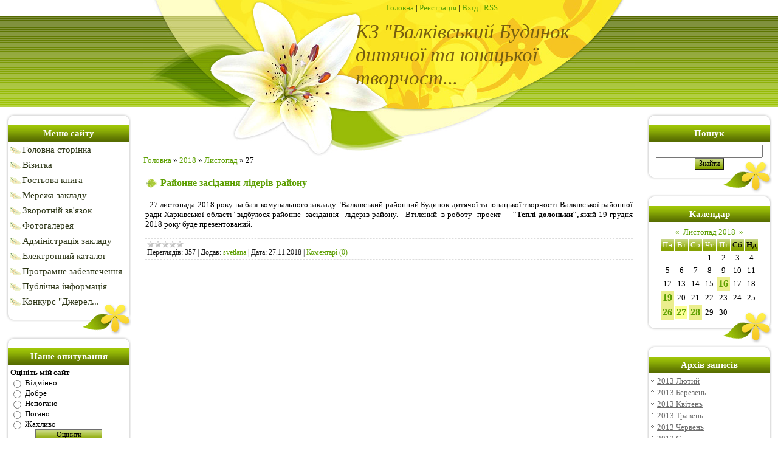

--- FILE ---
content_type: text/html; charset=UTF-8
request_url: https://valkybdt.ucoz.com/news/2018-11-27
body_size: 6998
content:
<html>
<head>

	<script type="text/javascript">new Image().src = "//counter.yadro.ru/hit;ucoznet?r"+escape(document.referrer)+(screen&&";s"+screen.width+"*"+screen.height+"*"+(screen.colorDepth||screen.pixelDepth))+";u"+escape(document.URL)+";"+Date.now();</script>
	<script type="text/javascript">new Image().src = "//counter.yadro.ru/hit;ucoz_desktop_ad?r"+escape(document.referrer)+(screen&&";s"+screen.width+"*"+screen.height+"*"+(screen.colorDepth||screen.pixelDepth))+";u"+escape(document.URL)+";"+Date.now();</script>
<meta http-equiv="content-type" content="text/html; charset=UTF-8">
<title>27 Листопада 2018 - Валківський БДЮТ</title>

<link type="text/css" rel="stylesheet" href="/.s/src/css/886.css" />
<style>
</style>

	<link rel="stylesheet" href="/.s/src/base.min.css?v=221108" />
	<link rel="stylesheet" href="/.s/src/layer7.min.css?v=221108" />

	<script src="/.s/src/jquery-3.6.0.min.js"></script>
	
	<script src="/.s/src/uwnd.min.js?v=221108"></script>
	<script src="//s750.ucoz.net/cgi/uutils.fcg?a=uSD&ca=2&ug=999&isp=0&r=0.68475939894418"></script>
	<link rel="stylesheet" href="/.s/src/ulightbox/ulightbox.min.css" />
	<link rel="stylesheet" href="/.s/src/social.css" />
	<script src="/.s/src/ulightbox/ulightbox.min.js"></script>
	<script>
/* --- UCOZ-JS-DATA --- */
window.uCoz = {"language":"uk","sign":{"5255":"Помічник","7251":"Запитаний контент не може бути завантажений<br/>Будь ласка, спробуйте пізніше.","7287":"Перейти на сторінку з фотографією.","7252":"Попередній","7253":"Розпочати слайдшоу","5458":"Уперед","7254":"Змінити розмір","3125":"Закрити"},"uLightboxType":1,"country":"US","site":{"host":"valkybdt.ucoz.com","domain":null,"id":"dvalkybdt"},"ssid":"413421665723275273261","module":"news","layerType":7};
/* --- UCOZ-JS-CODE --- */

		function eRateEntry(select, id, a = 65, mod = 'news', mark = +select.value, path = '', ajax, soc) {
			if (mod == 'shop') { path = `/${ id }/edit`; ajax = 2; }
			( !!select ? confirm(select.selectedOptions[0].textContent.trim() + '?') : true )
			&& _uPostForm('', { type:'POST', url:'/' + mod + path, data:{ a, id, mark, mod, ajax, ...soc } });
		}
 function uSocialLogin(t) {
			var params = {"facebook":{"height":520,"width":950},"google":{"height":600,"width":700}};
			var ref = escape(location.protocol + '//' + ('valkybdt.ucoz.com' || location.hostname) + location.pathname + ((location.hash ? ( location.search ? location.search + '&' : '?' ) + 'rnd=' + Date.now() + location.hash : ( location.search || '' ))));
			window.open('/'+t+'?ref='+ref,'conwin','width='+params[t].width+',height='+params[t].height+',status=1,resizable=1,left='+parseInt((screen.availWidth/2)-(params[t].width/2))+',top='+parseInt((screen.availHeight/2)-(params[t].height/2)-20)+'screenX='+parseInt((screen.availWidth/2)-(params[t].width/2))+',screenY='+parseInt((screen.availHeight/2)-(params[t].height/2)-20));
			return false;
		}
		function TelegramAuth(user){
			user['a'] = 9; user['m'] = 'telegram';
			_uPostForm('', {type: 'POST', url: '/index/sub', data: user});
		}
function loginPopupForm(params = {}) { new _uWnd('LF', ' ', -250, -100, { closeonesc:1, resize:1 }, { url:'/index/40' + (params.urlParams ? '?'+params.urlParams : '') }) }
/* --- UCOZ-JS-END --- */
</script>

	<style>.UhideBlock{display:none; }</style>
</head>

<body>
<div id="utbr8214" rel="s750"></div>
<div id="contanier">
<!--U1AHEADER1Z-->
 <table border="0" cellpadding="0" cellspacing="0" width="810" align="center" height="176">
 <tr><td id="navBar"><a href="http://valkybdt.ucoz.com/"><!--<s5176>-->Головна<!--</s>--></a> | <a href="/register"><!--<s3089>-->Реєстрація<!--</s>--></a>  | <a href="javascript:;" rel="nofollow" onclick="loginPopupForm(); return false;"><!--<s3087>-->Вхід<!--</s>--></a> | <a href="https://valkybdt.ucoz.com/news/rss/">RSS</a></td></tr>
 <tr><td id="logoBlock"><h1><!-- <logo> -->КЗ &quot;Валківський Будинок дитячої та юнацької творчост...<!-- </logo> --></h1></td></tr>
 </table>
<!--/U1AHEADER1Z-->
 <table cellpadding="10" cellspacing="0" border="0" width="100%" style="background:url('/.s/t/886/1.jpg') center top no-repeat;">
 <tr>
 <td width="206" valign="top">
 <!--U1CLEFTER1Z-->
<!-- <block1> -->

<table border="0" cellpadding="0" cellspacing="0" class="boxTable"><tr><td class="boxTitle"><b><!-- <bt> --><!--<s5184>-->Меню сайту<!--</s>--><!-- </bt> --></b></td></tr><tr><td class="boxContent"><!-- <bc> --><div id="uMenuDiv1" class="uMenuV" style="position:relative;"><ul class="uMenuRoot">
<li><div class="umn-tl"><div class="umn-tr"><div class="umn-tc"></div></div></div><div class="umn-ml"><div class="umn-mr"><div class="umn-mc"><div class="uMenuItem"><a href="/"><span>Головна сторінка</span></a></div></div></div></div><div class="umn-bl"><div class="umn-br"><div class="umn-bc"><div class="umn-footer"></div></div></div></div></li>
<li><div class="umn-tl"><div class="umn-tr"><div class="umn-tc"></div></div></div><div class="umn-ml"><div class="umn-mr"><div class="umn-mc"><div class="uMenuItem"><a href="/index/0-2"><span>Візитка</span></a></div></div></div></div><div class="umn-bl"><div class="umn-br"><div class="umn-bc"><div class="umn-footer"></div></div></div></div></li>
<li><div class="umn-tl"><div class="umn-tr"><div class="umn-tc"></div></div></div><div class="umn-ml"><div class="umn-mr"><div class="umn-mc"><div class="uMenuItem"><a href="/gb"><span>Гостьова книга</span></a></div></div></div></div><div class="umn-bl"><div class="umn-br"><div class="umn-bc"><div class="umn-footer"></div></div></div></div></li>
<li><div class="umn-tl"><div class="umn-tr"><div class="umn-tc"></div></div></div><div class="umn-ml"><div class="umn-mr"><div class="umn-mc"><div class="uMenuItem"><a href="/index/merezha_zakladu/0-4"><span>Мережа закладу</span></a></div></div></div></div><div class="umn-bl"><div class="umn-br"><div class="umn-bc"><div class="umn-footer"></div></div></div></div></li>
<li><div class="umn-tl"><div class="umn-tr"><div class="umn-tc"></div></div></div><div class="umn-ml"><div class="umn-mr"><div class="umn-mc"><div class="uMenuItem"><a href="/index/0-3"><span>Зворотній зв'язок</span></a></div></div></div></div><div class="umn-bl"><div class="umn-br"><div class="umn-bc"><div class="umn-footer"></div></div></div></div></li>
<li><div class="umn-tl"><div class="umn-tr"><div class="umn-tc"></div></div></div><div class="umn-ml"><div class="umn-mr"><div class="umn-mc"><div class="uMenuItem"><a href="/index/fotogalereja/0-6"><span>Фотогалерея</span></a></div></div></div></div><div class="umn-bl"><div class="umn-br"><div class="umn-bc"><div class="umn-footer"></div></div></div></div></li>
<li><div class="umn-tl"><div class="umn-tr"><div class="umn-tc"></div></div></div><div class="umn-ml"><div class="umn-mr"><div class="umn-mc"><div class="uMenuItem"><a href="/index/administracija_zakladu/0-7"><span>Адміністрація закладу</span></a></div></div></div></div><div class="umn-bl"><div class="umn-br"><div class="umn-bc"><div class="umn-footer"></div></div></div></div></li>
<li><div class="umn-tl"><div class="umn-tr"><div class="umn-tc"></div></div></div><div class="umn-ml"><div class="umn-mr"><div class="umn-mc"><div class="uMenuItem"><a href="/index/elektronnij_katalog/0-9"><span>Електронний каталог</span></a></div></div></div></div><div class="umn-bl"><div class="umn-br"><div class="umn-bc"><div class="umn-footer"></div></div></div></div></li>
<li><div class="umn-tl"><div class="umn-tr"><div class="umn-tc"></div></div></div><div class="umn-ml"><div class="umn-mr"><div class="umn-mc"><div class="uMenuItem"><a href="/index/programne_zabezpechennja/0-10"><span>Програмне забезпечення</span></a></div></div></div></div><div class="umn-bl"><div class="umn-br"><div class="umn-bc"><div class="umn-footer"></div></div></div></div></li>
<li><div class="umn-tl"><div class="umn-tr"><div class="umn-tc"></div></div></div><div class="umn-ml"><div class="umn-mr"><div class="umn-mc"><div class="uMenuItem"><a href="http://valkybdt.ucoz.com/index/publichna_informacija/0-12"><span>Публічна інформація</span></a></div></div></div></div><div class="umn-bl"><div class="umn-br"><div class="umn-bc"><div class="umn-footer"></div></div></div></div></li>
<li><div class="umn-tl"><div class="umn-tr"><div class="umn-tc"></div></div></div><div class="umn-ml"><div class="umn-mr"><div class="umn-mc"><div class="uMenuItem"><a href="/index/konkurs_quot_dzherelo_tvorchosti_quot_nominacija_quot_kerivnik_gurtka_quot/0-15"><span>Конкурс &quot;Джерел...</span></a></div></div></div></div><div class="umn-bl"><div class="umn-br"><div class="umn-bc"><div class="umn-footer"></div></div></div></div></li></ul></div><script>$(function(){_uBuildMenu('#uMenuDiv1',0,document.location.href+'/','uMenuItemA','uMenuArrow',2500);})</script><!-- </bc> --></td></tr></table>

<!-- </block1> -->

<!-- <block2> -->

<!-- </block2> -->

<!-- <block3> -->

<!-- </block3> -->

<!-- <block4> -->

<!-- </block4> -->

<!-- <block5> -->

<table border="0" cellpadding="0" cellspacing="0" class="boxTable"><tr><td class="boxTitle"><b><!-- <bt> --><!--<s5207>-->Наше опитування<!--</s>--><!-- </bt> --></b></td></tr><tr><td class="boxContent"><!-- <bc> --><script>function pollnow633(){document.getElementById('PlBtn633').disabled=true;_uPostForm('pollform633',{url:'/poll/',type:'POST'});}function polll633(id,i){_uPostForm('',{url:'/poll/'+id+'-1-'+i+'-633',type:'GET'});}</script><div id="pollBlock633"><form id="pollform633" onsubmit="pollnow633();return false;">
			<div class="pollBlock">
				<div class="pollQue"><b>Оцініть мій сайт</b></div>
				<div class="pollAns"><div class="answer"><input id="a6331" type="radio" name="answer" value="1" style="vertical-align:middle;" /> <label style="vertical-align:middle;display:inline;" for="a6331">Відмінно</label></div>
<div class="answer"><input id="a6332" type="radio" name="answer" value="2" style="vertical-align:middle;" /> <label style="vertical-align:middle;display:inline;" for="a6332">Добре</label></div>
<div class="answer"><input id="a6333" type="radio" name="answer" value="3" style="vertical-align:middle;" /> <label style="vertical-align:middle;display:inline;" for="a6333">Непогано</label></div>
<div class="answer"><input id="a6334" type="radio" name="answer" value="4" style="vertical-align:middle;" /> <label style="vertical-align:middle;display:inline;" for="a6334">Погано</label></div>
<div class="answer"><input id="a6335" type="radio" name="answer" value="5" style="vertical-align:middle;" /> <label style="vertical-align:middle;display:inline;" for="a6335">Жахливо</label></div>

					<div id="pollSbm633" class="pollButton"><input class="pollBut" id="PlBtn633" type="submit" value="Оцінити" /></div>
					<input type="hidden" name="ssid" value="413421665723275273261" />
					<input type="hidden" name="id"   value="1" />
					<input type="hidden" name="a"    value="1" />
					<input type="hidden" name="ajax" value="633" /></div>
				<div class="pollLnk"> <a href="javascript:;" rel="nofollow" onclick="new _uWnd('PollR','Результати опитування',660,200,{closeonesc:1,maxh:400},{url:'/poll/1'});return false;">Результати</a> | <a href="javascript:;" rel="nofollow" onclick="new _uWnd('PollA','Архів опитувань',660,250,{closeonesc:1,maxh:400,max:1,min:1},{url:'/poll/0-2'});return false;">Архів опитувань</a> </div>
				<div class="pollTot">Всього відповідей: <b>68</b></div>
			</div></form></div><!-- </bc> --></td></tr></table>

<!-- </block5> -->

<!-- <block6> -->
<table border="0" cellpadding="0" cellspacing="0" class="boxTable"><tr><td class="boxTitle"><b><!-- <bt> --><!--<s5195>-->Статистика<!--</s>--><!-- </bt> --></b></td></tr><tr><td class="boxContent"><div align="center"><!-- <bc> --><hr /><div class="tOnline" id="onl1">Онлайн всього: <b>1</b></div> <div class="gOnline" id="onl2">Гостей: <b>1</b></div> <div class="uOnline" id="onl3">Користувачів: <b>0</b></div><!-- </bc> --></div></td></tr></table>
<!-- </block6> -->

<!-- <block7> -->

<table border="0" cellpadding="0" cellspacing="0" class="boxTable"><tr><td class="boxTitle"><b><!-- <bt> --><!--<s5158>-->Форма входу<!--</s>--><!-- </bt> --></b></td></tr><tr><td class="boxContent"><!-- <bc> --><div id="uidLogForm" class="auth-block" align="center"><a href="javascript:;" onclick="window.open('https://login.uid.me/?site=dvalkybdt&ref='+escape(location.protocol + '//' + ('valkybdt.ucoz.com' || location.hostname) + location.pathname + ((location.hash ? ( location.search ? location.search + '&' : '?' ) + 'rnd=' + Date.now() + location.hash : ( location.search || '' )))),'uidLoginWnd','width=580,height=450,resizable=yes,titlebar=yes');return false;" class="login-with uid" title="Увійти через uID" rel="nofollow"><i></i></a><a href="javascript:;" onclick="return uSocialLogin('facebook');" data-social="facebook" class="login-with facebook" title="Увійти через Facebook" rel="nofollow"><i></i></a><a href="javascript:;" onclick="return uSocialLogin('google');" data-social="google" class="login-with google" title="Увійти через Google" rel="nofollow"><i></i></a></div><!-- </bc> --></td></tr></table>

<!-- </block7> -->
<!--/U1CLEFTER1Z-->
 </td>
 <td valign="top" style="padding-top:80px;"><!-- <middle> --><!-- <body> --><a href="http://valkybdt.ucoz.com/"><!--<s5176>-->Головна<!--</s>--></a> &raquo; <a class="dateBar breadcrumb-item" href="/news/2018-00">2018</a> <span class="breadcrumb-sep">&raquo;</span> <a class="dateBar breadcrumb-item" href="/news/2018-11">Листопад</a> <span class="breadcrumb-sep">&raquo;</span> <span class="breadcrumb-curr">27</span> <hr />
<div id="nativeroll_video_cont" style="display:none;"></div><table border="0" width="100%" cellspacing="0" cellpadding="0" class="dayAllEntries"><tr><td class="archiveEntries"><div id="entryID305"><table border="0" cellpadding="0" cellspacing="0" width="100%" class="eBlock">
<tr><td style="padding:3px;">
	
	<div class="eTitle" style="text-align:start;"><a href="/news/rajonne_zasidannja_lideriv_rajonu/2018-11-27-305">Районне засідання лідерів району</a></div>
	<div class="eMessage" style="text-align:start;clear:both;padding-top:2px;padding-bottom:2px;">
		
		<p style="text-align: justify;">&nbsp; 27 листопада 2018 року на базі комунального закладу &quot;Валківський районний Будинок дитячої та юнацької творчості Валківської районної ради Харківської області&quot; відбулося районне&nbsp; засідання&nbsp;&nbsp; лідерів району.&nbsp;&nbsp; Втілений&nbsp; в роботу&nbsp; проект<strong> &nbsp; &nbsp; &quot;Теплі долоньки&quot;,</strong> який 19 грудня 2018 року буде презентований.</p>
	</div>
	
	<div class="eDetails" style="clear:both;">
		<div class="rate-stars-wrapper" style="float:inline-end">
		<style type="text/css">
			.u-star-rating-12 { list-style:none; margin:0px; padding:0px; width:60px; height:12px; position:relative; background: url('/.s/img/stars/3/12.png') top left repeat-x }
			.u-star-rating-12 li{ padding:0px; margin:0px; float:left }
			.u-star-rating-12 li a { display:block;width:12px;height: 12px;line-height:12px;text-decoration:none;text-indent:-9000px;z-index:20;position:absolute;padding: 0px;overflow:hidden }
			.u-star-rating-12 li a:hover { background: url('/.s/img/stars/3/12.png') left center;z-index:2;left:0px;border:none }
			.u-star-rating-12 a.u-one-star { left:0px }
			.u-star-rating-12 a.u-one-star:hover { width:12px }
			.u-star-rating-12 a.u-two-stars { left:12px }
			.u-star-rating-12 a.u-two-stars:hover { width:24px }
			.u-star-rating-12 a.u-three-stars { left:24px }
			.u-star-rating-12 a.u-three-stars:hover { width:36px }
			.u-star-rating-12 a.u-four-stars { left:36px }
			.u-star-rating-12 a.u-four-stars:hover { width:48px }
			.u-star-rating-12 a.u-five-stars { left:48px }
			.u-star-rating-12 a.u-five-stars:hover { width:60px }
			.u-star-rating-12 li.u-current-rating { top:0 !important; left:0 !important;margin:0 !important;padding:0 !important;outline:none;background: url('/.s/img/stars/3/12.png') left bottom;position: absolute;height:12px !important;line-height:12px !important;display:block;text-indent:-9000px;z-index:1 }
		</style><script>
			var usrarids = {};
			function ustarrating(id, mark) {
				if (!usrarids[id]) {
					usrarids[id] = 1;
					$(".u-star-li-"+id).hide();
					_uPostForm('', { type:'POST', url:`/news`, data:{ a:65, id, mark, mod:'news', ajax:'2' } })
				}
			}
		</script><ul id="uStarRating305" class="uStarRating305 u-star-rating-12" title="Рейтинг: 0.0/0">
			<li id="uCurStarRating305" class="u-current-rating uCurStarRating305" style="width:0%;"></li></ul></div>
		
		<span class="e-reads">
			<span class="ed-title">Переглядів:</span>
			<span class="ed-value">357</span>
		</span>
		<span class="ed-sep"> | </span>
		<span class="e-author">
			<span class="ed-title">Додав:</span>
			<span class="ed-value" ><a href="javascript:;" rel="nofollow" onclick="window.open('/index/8-1', 'up1', 'scrollbars=1,top=0,left=0,resizable=1,width=700,height=375'); return false;">svetlana</a></span>
		</span>
		<span class="ed-sep"> | </span>
		<span class="e-date">
			<span class="ed-title">Дата:</span>
			<span class="ed-value" title="11:53">27.11.2018</span>
		</span>
		<span class="ed-sep"> | </span>
		<a class="e-comments" href="/news/rajonne_zasidannja_lideriv_rajonu/2018-11-27-305#comments">Коментарі (0)</a>
	</div>
</td></tr></table><br /></div></td></tr></table><!-- </body> --><!-- </middle> --></td>
 
 <td width="206" valign="top">
<!--U1DRIGHTER1Z-->
<!-- <block8> -->

<!-- </block8> -->

<!-- <block9> -->

<!-- </block9> -->

<!-- <block10> -->

<table border="0" cellpadding="0" cellspacing="0" class="boxTable"><tr><td class="boxTitle"><b><!-- <bt> --><!--<s3163>-->Пошук<!--</s>--><!-- </bt> --></b></td></tr><tr><td class="boxContent"><div align="center"><!-- <bc> -->
		<div class="searchForm">
			<form onsubmit="this.sfSbm.disabled=true" method="get" style="margin:0" action="/search/">
				<div align="center" class="schQuery">
					<input type="text" name="q" maxlength="30" size="20" class="queryField" />
				</div>
				<div align="center" class="schBtn">
					<input type="submit" class="searchSbmFl" name="sfSbm" value="Знайти" />
				</div>
				<input type="hidden" name="t" value="0">
			</form>
		</div><!-- </bc> --></div></td></tr></table>

<!-- </block10> -->

<!-- <block11> -->

<table border="0" cellpadding="0" cellspacing="0" class="boxTable"><tr><td class="boxTitle"><b><!-- <bt> --><!--<s5171>-->Календар<!--</s>--><!-- </bt> --></b></td></tr><tr><td class="boxContent"><div align="center"><!-- <bc> -->
		<table border="0" cellspacing="1" cellpadding="2" class="calTable">
			<tr><td align="center" class="calMonth" colspan="7"><a title="Жовтень 2018" class="calMonthLink cal-month-link-prev" rel="nofollow" href="/news/2018-10">&laquo;</a>&nbsp; <a class="calMonthLink cal-month-current" rel="nofollow" href="/news/2018-11">Листопад 2018</a> &nbsp;<a title="Грудень 2018" class="calMonthLink cal-month-link-next" rel="nofollow" href="/news/2018-12">&raquo;</a></td></tr>
		<tr>
			<td align="center" class="calWday">Пн</td>
			<td align="center" class="calWday">Вт</td>
			<td align="center" class="calWday">Ср</td>
			<td align="center" class="calWday">Чт</td>
			<td align="center" class="calWday">Пт</td>
			<td align="center" class="calWdaySe">Сб</td>
			<td align="center" class="calWdaySu">Нд</td>
		</tr><tr><td>&nbsp;</td><td>&nbsp;</td><td>&nbsp;</td><td align="center" class="calMday">1</td><td align="center" class="calMday">2</td><td align="center" class="calMday">3</td><td align="center" class="calMday">4</td></tr><tr><td align="center" class="calMday">5</td><td align="center" class="calMday">6</td><td align="center" class="calMday">7</td><td align="center" class="calMday">8</td><td align="center" class="calMday">9</td><td align="center" class="calMday">10</td><td align="center" class="calMday">11</td></tr><tr><td align="center" class="calMday">12</td><td align="center" class="calMday">13</td><td align="center" class="calMday">14</td><td align="center" class="calMday">15</td><td align="center" class="calMdayIs"><a class="calMdayLink" href="/news/2018-11-16" title="1 Повідомлень">16</a></td><td align="center" class="calMday">17</td><td align="center" class="calMday">18</td></tr><tr><td align="center" class="calMdayIs"><a class="calMdayLink" href="/news/2018-11-19" title="1 Повідомлень">19</a></td><td align="center" class="calMday">20</td><td align="center" class="calMday">21</td><td align="center" class="calMday">22</td><td align="center" class="calMday">23</td><td align="center" class="calMday">24</td><td align="center" class="calMday">25</td></tr><tr><td align="center" class="calMdayIs"><a class="calMdayLink" href="/news/2018-11-26" title="1 Повідомлень">26</a></td><td align="center" class="calMdayIsA"><a class="calMdayLink" href="/news/2018-11-27" title="1 Повідомлень">27</a></td><td align="center" class="calMdayIs"><a class="calMdayLink" href="/news/2018-11-28" title="1 Повідомлень">28</a></td><td align="center" class="calMday">29</td><td align="center" class="calMday">30</td></tr></table><!-- </bc> --></div></td></tr></table>

<!-- </block11> -->

<!-- <block12> -->

<table border="0" cellpadding="0" cellspacing="0" class="boxTable"><tr><td class="boxTitle"><b><!-- <bt> --><!--<s5347>-->Архів записів<!--</s>--><!-- </bt> --></b></td></tr><tr><td class="boxContent"><!-- <bc> --><ul class="archUl"><li class="archLi"><a class="archLink" href="/news/2013-02">2013 Лютий</a></li><li class="archLi"><a class="archLink" href="/news/2013-03">2013 Березень</a></li><li class="archLi"><a class="archLink" href="/news/2013-04">2013 Квітень</a></li><li class="archLi"><a class="archLink" href="/news/2013-05">2013 Травень</a></li><li class="archLi"><a class="archLink" href="/news/2013-06">2013 Червень</a></li><li class="archLi"><a class="archLink" href="/news/2013-08">2013 Серпень</a></li><li class="archLi"><a class="archLink" href="/news/2013-09">2013 Вересень</a></li><li class="archLi"><a class="archLink" href="/news/2013-10">2013 Жовтень</a></li><li class="archLi"><a class="archLink" href="/news/2013-11">2013 Листопад</a></li><li class="archLi"><a class="archLink" href="/news/2013-12">2013 Грудень</a></li><li class="archLi"><a class="archLink" href="/news/2014-01">2014 Січень</a></li><li class="archLi"><a class="archLink" href="/news/2014-02">2014 Лютий</a></li><li class="archLi"><a class="archLink" href="/news/2014-03">2014 Березень</a></li><li class="archLi"><a class="archLink" href="/news/2014-04">2014 Квітень</a></li><li class="archLi"><a class="archLink" href="/news/2014-05">2014 Травень</a></li><li class="archLi"><a class="archLink" href="/news/2014-06">2014 Червень</a></li><li class="archLi"><a class="archLink" href="/news/2014-07">2014 Липень</a></li><li class="archLi"><a class="archLink" href="/news/2014-08">2014 Серпень</a></li><li class="archLi"><a class="archLink" href="/news/2014-09">2014 Вересень</a></li><li class="archLi"><a class="archLink" href="/news/2014-10">2014 Жовтень</a></li><li class="archLi"><a class="archLink" href="/news/2014-11">2014 Листопад</a></li><li class="archLi"><a class="archLink" href="/news/2014-12">2014 Грудень</a></li><li class="archLi"><a class="archLink" href="/news/2015-01">2015 Січень</a></li><li class="archLi"><a class="archLink" href="/news/2015-02">2015 Лютий</a></li><li class="archLi"><a class="archLink" href="/news/2015-03">2015 Березень</a></li><li class="archLi"><a class="archLink" href="/news/2015-04">2015 Квітень</a></li><li class="archLi"><a class="archLink" href="/news/2015-05">2015 Травень</a></li><li class="archLi"><a class="archLink" href="/news/2015-06">2015 Червень</a></li><li class="archLi"><a class="archLink" href="/news/2015-07">2015 Липень</a></li><li class="archLi"><a class="archLink" href="/news/2015-08">2015 Серпень</a></li><li class="archLi"><a class="archLink" href="/news/2015-09">2015 Вересень</a></li><li class="archLi"><a class="archLink" href="/news/2015-10">2015 Жовтень</a></li><li class="archLi"><a class="archLink" href="/news/2015-11">2015 Листопад</a></li><li class="archLi"><a class="archLink" href="/news/2015-12">2015 Грудень</a></li><li class="archLi"><a class="archLink" href="/news/2016-01">2016 Січень</a></li><li class="archLi"><a class="archLink" href="/news/2016-02">2016 Лютий</a></li><li class="archLi"><a class="archLink" href="/news/2016-03">2016 Березень</a></li><li class="archLi"><a class="archLink" href="/news/2016-04">2016 Квітень</a></li><li class="archLi"><a class="archLink" href="/news/2016-05">2016 Травень</a></li><li class="archLi"><a class="archLink" href="/news/2016-06">2016 Червень</a></li><li class="archLi"><a class="archLink" href="/news/2016-07">2016 Липень</a></li><li class="archLi"><a class="archLink" href="/news/2016-08">2016 Серпень</a></li><li class="archLi"><a class="archLink" href="/news/2016-09">2016 Вересень</a></li><li class="archLi"><a class="archLink" href="/news/2016-10">2016 Жовтень</a></li><li class="archLi"><a class="archLink" href="/news/2016-11">2016 Листопад</a></li><li class="archLi"><a class="archLink" href="/news/2016-12">2016 Грудень</a></li><li class="archLi"><a class="archLink" href="/news/2017-01">2017 Січень</a></li><li class="archLi"><a class="archLink" href="/news/2017-02">2017 Лютий</a></li><li class="archLi"><a class="archLink" href="/news/2017-03">2017 Березень</a></li><li class="archLi"><a class="archLink" href="/news/2017-04">2017 Квітень</a></li><li class="archLi"><a class="archLink" href="/news/2017-05">2017 Травень</a></li><li class="archLi"><a class="archLink" href="/news/2017-06">2017 Червень</a></li><li class="archLi"><a class="archLink" href="/news/2017-07">2017 Липень</a></li><li class="archLi"><a class="archLink" href="/news/2017-08">2017 Серпень</a></li><li class="archLi"><a class="archLink" href="/news/2017-09">2017 Вересень</a></li><li class="archLi"><a class="archLink" href="/news/2017-10">2017 Жовтень</a></li><li class="archLi"><a class="archLink" href="/news/2017-11">2017 Листопад</a></li><li class="archLi"><a class="archLink" href="/news/2017-12">2017 Грудень</a></li><li class="archLi"><a class="archLink" href="/news/2018-01">2018 Січень</a></li><li class="archLi"><a class="archLink" href="/news/2018-02">2018 Лютий</a></li><li class="archLi"><a class="archLink" href="/news/2018-03">2018 Березень</a></li><li class="archLi"><a class="archLink" href="/news/2018-04">2018 Квітень</a></li><li class="archLi"><a class="archLink" href="/news/2018-05">2018 Травень</a></li><li class="archLi"><a class="archLink" href="/news/2018-06">2018 Червень</a></li><li class="archLi"><a class="archLink" href="/news/2018-07">2018 Липень</a></li><li class="archLi"><a class="archLink" href="/news/2018-08">2018 Серпень</a></li><li class="archLi"><a class="archLink" href="/news/2018-09">2018 Вересень</a></li><li class="archLi"><a class="archLink" href="/news/2018-10">2018 Жовтень</a></li><li class="archLi"><a class="archLink" href="/news/2018-11">2018 Листопад</a></li><li class="archLi"><a class="archLink" href="/news/2018-12">2018 Грудень</a></li><li class="archLi"><a class="archLink" href="/news/2019-01">2019 Січень</a></li><li class="archLi"><a class="archLink" href="/news/2019-02">2019 Лютий</a></li><li class="archLi"><a class="archLink" href="/news/2019-03">2019 Березень</a></li><li class="archLi"><a class="archLink" href="/news/2019-04">2019 Квітень</a></li><li class="archLi"><a class="archLink" href="/news/2019-05">2019 Травень</a></li><li class="archLi"><a class="archLink" href="/news/2019-06">2019 Червень</a></li><li class="archLi"><a class="archLink" href="/news/2019-07">2019 Липень</a></li><li class="archLi"><a class="archLink" href="/news/2019-08">2019 Серпень</a></li><li class="archLi"><a class="archLink" href="/news/2019-09">2019 Вересень</a></li><li class="archLi"><a class="archLink" href="/news/2019-10">2019 Жовтень</a></li><li class="archLi"><a class="archLink" href="/news/2019-11">2019 Листопад</a></li><li class="archLi"><a class="archLink" href="/news/2019-12">2019 Грудень</a></li><li class="archLi"><a class="archLink" href="/news/2020-01">2020 Січень</a></li><li class="archLi"><a class="archLink" href="/news/2020-02">2020 Лютий</a></li><li class="archLi"><a class="archLink" href="/news/2020-03">2020 Березень</a></li><li class="archLi"><a class="archLink" href="/news/2020-04">2020 Квітень</a></li><li class="archLi"><a class="archLink" href="/news/2020-05">2020 Травень</a></li><li class="archLi"><a class="archLink" href="/news/2020-06">2020 Червень</a></li><li class="archLi"><a class="archLink" href="/news/2020-07">2020 Липень</a></li><li class="archLi"><a class="archLink" href="/news/2020-08">2020 Серпень</a></li><li class="archLi"><a class="archLink" href="/news/2020-09">2020 Вересень</a></li><li class="archLi"><a class="archLink" href="/news/2020-10">2020 Жовтень</a></li><li class="archLi"><a class="archLink" href="/news/2020-11">2020 Листопад</a></li><li class="archLi"><a class="archLink" href="/news/2020-12">2020 Грудень</a></li><li class="archLi"><a class="archLink" href="/news/2021-01">2021 Січень</a></li><li class="archLi"><a class="archLink" href="/news/2021-02">2021 Лютий</a></li><li class="archLi"><a class="archLink" href="/news/2021-03">2021 Березень</a></li><li class="archLi"><a class="archLink" href="/news/2021-04">2021 Квітень</a></li><li class="archLi"><a class="archLink" href="/news/2021-05">2021 Травень</a></li><li class="archLi"><a class="archLink" href="/news/2021-06">2021 Червень</a></li><li class="archLi"><a class="archLink" href="/news/2021-07">2021 Липень</a></li><li class="archLi"><a class="archLink" href="/news/2021-08">2021 Серпень</a></li><li class="archLi"><a class="archLink" href="/news/2021-09">2021 Вересень</a></li><li class="archLi"><a class="archLink" href="/news/2021-10">2021 Жовтень</a></li><li class="archLi"><a class="archLink" href="/news/2021-11">2021 Листопад</a></li><li class="archLi"><a class="archLink" href="/news/2021-12">2021 Грудень</a></li><li class="archLi"><a class="archLink" href="/news/2022-01">2022 Січень</a></li><li class="archLi"><a class="archLink" href="/news/2022-02">2022 Лютий</a></li><li class="archLi"><a class="archLink" href="/news/2022-03">2022 Березень</a></li><li class="archLi"><a class="archLink" href="/news/2022-04">2022 Квітень</a></li><li class="archLi"><a class="archLink" href="/news/2022-05">2022 Травень</a></li><li class="archLi"><a class="archLink" href="/news/2022-06">2022 Червень</a></li><li class="archLi"><a class="archLink" href="/news/2022-07">2022 Липень</a></li><li class="archLi"><a class="archLink" href="/news/2022-08">2022 Серпень</a></li><li class="archLi"><a class="archLink" href="/news/2022-09">2022 Вересень</a></li><li class="archLi"><a class="archLink" href="/news/2022-10">2022 Жовтень</a></li><li class="archLi"><a class="archLink" href="/news/2022-11">2022 Листопад</a></li><li class="archLi"><a class="archLink" href="/news/2022-12">2022 Грудень</a></li><li class="archLi"><a class="archLink" href="/news/2023-01">2023 Січень</a></li><li class="archLi"><a class="archLink" href="/news/2023-03">2023 Березень</a></li><li class="archLi"><a class="archLink" href="/news/2023-04">2023 Квітень</a></li></ul><!-- </bc> --></td></tr></table>

<!-- </block12> -->

<!-- <block13> -->
<table border="0" cellpadding="0" cellspacing="0" class="boxTable"><tr><td class="boxTitle"><b><!-- <bt> --><!--<s5204>-->Друзі сайту<!--</s>--><!-- </bt> --></b></td></tr><tr><td class="boxContent"><!-- <bc> --><!--<s1546>--><!--</s>--><!-- </bc> --></td></tr></table>
<!-- </block13> -->
<!--/U1DRIGHTER1Z-->
 </td>

 </tr>
 </table>
<!--U1BFOOTER1Z-->
<br />
<table border="0" cellpadding="10" cellspacing="0" width="98%" style="border-top:1px solid #98BC07;" align="center">
<tr><td align="center"><!-- <copy> -->Copyright MyCorp &copy; 2026<!-- </copy> --></td></tr>
<tr><td align="center"><!-- "' --><span class="pblhvL4r"><a href="https://www.ucoz.net/">Безкоштовний хостинг</a> <a href="https://www.ucoz.net/">uCoz</a></span></td></tr>
</table>
<!--/U1BFOOTER1Z-->

</body>

</html>



<!-- 0.05963 (s750) -->